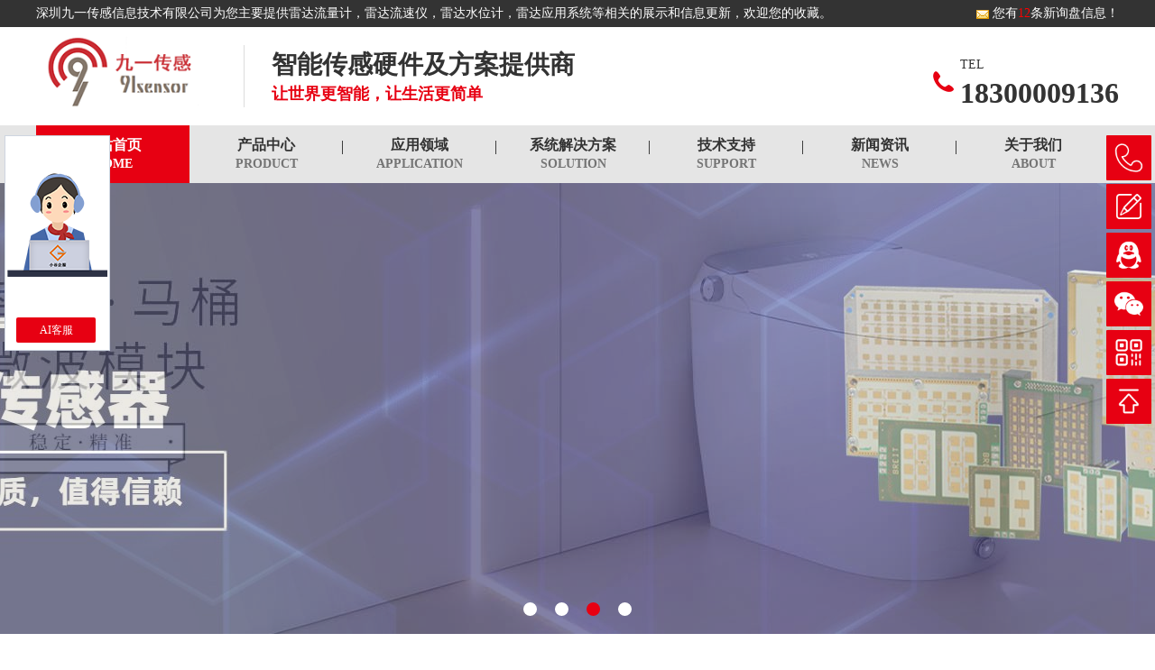

--- FILE ---
content_type: text/html
request_url: http://www.91sensor.com/
body_size: 32830
content:
<!DOCTYPE html>
<html lang="zh-CN">
<head> 
<meta charset="gb2312" /> 
<meta http-equiv="X-UA-Compatible" content="IE=Edge" />  
<title>雷达流量计|雷达流速仪|雷达水位计|雷达应用系统-深圳九一传感</title>
<meta name="applicable-device" content="pc,mobile"/>
<meta http-equiv="Cache-Control" content="no-transform"/>
<meta name="MobileOptimized" content="width"/>
<meta name="HandheldFriendly" content="true"/>
<meta name="Keywords" content="雷达流量计,雷达流速仪,雷达水位计,雷达应用系统,雷达流量计厂家"/> 
<meta name="Description" content="深圳九一传感信息技术有限公司(91sensor.com)专注从事雷达流量计,雷达流速仪,雷达水位计,雷达应用系统等相关技术研究生产，目前已在市场推广销售,是国内智慧水文水利建设工程中不非常不错的雷达流量计厂家。欢迎来电咨询！"/>
<link rel="stylesheet" href="http://temp.gcwl365.com/template/jiuyi/365YXXCG0078/pc/css/animate.min.css" /> 
<link rel="stylesheet" href="http://temp.gcwl365.com/template/jiuyi/365YXXCG0078/pc/css/style.css" /> 
<script src="http://temp.gcwl365.com/template/jiuyi/365YXXCG0078/pc/js/jquery.min.js"></script> 
<script src="http://temp.gcwl365.com/template/jiuyi/365YXXCG0078/pc/js/wow.min.js"></script> 
<script src="http://temp.gcwl365.com/template/jiuyi/365YXXCG0078/pc/js/jquery.superslide.js"></script> 
<script src="http://temp.gcwl365.com/template/jiuyi/365YXXCG0078/pc/js/main.js"></script> 
<script>
(function(){
    var bp = document.createElement('script');
    var curProtocol = window.location.protocol.split(':')[0];
    if (curProtocol === 'https') {
        bp.src = 'https://zz.bdstatic.com/linksubmit/push.js';
    }
    else {
        bp.src = 'http://push.zhanzhang.baidu.com/push.js';
    }
    var s = document.getElementsByTagName("script")[0];
    s.parentNode.insertBefore(bp, s);
})();
</script><meta name="baidu-site-verification" content="codeva-IWGCevBdL0" />
<meta name="360-site-verification" content="253aee49f90b53fb405ab76aa54dfcb5" />
<meta name="sogou_site_verification" content="4azovd6YiF"/></head> 

<body> 

<div class="top">
    <div class="container">
        <div class="top-left">深圳九一传感信息技术有限公司为您主要提供<a href="/">雷达流量计</a>，雷达流速仪，雷达水位计，雷达应用系统等相关的展示和信息更新，欢迎您的收藏。

</div>
        <div class="top-right">
            <script type="text/javascript" src="http://webapi.gcwl365.com/msg/msgstat.ashx?shopid=14289"></script>
        </div>
    </div>
</div>

<div class="header">
    <div class="container clearfix">
        <div class="logo">
            <img src="/img.ashx?shopid=14289&file=logo.png" alt="深圳九一传感信息技术有限公司" />
        </div>
        <div class="text">
            <span>智能传感硬件及方案提供商</span>
            <p>让世界更智能，让生活更简单</p>
        </div>
        <div class="tel">
            <span>TEL</span>
            <em>18300009136</em>
        </div>
    </div>
</div>

<div class="nav">
    <div class="container">
        <ul class="clearfix">
            <li><a href="/" title="网站首页" rel="nofollow">网站首页<span>home</span></a></li>
            
            <li class="dropdown"><a href="/product.html" title="产品中心" rel="nofollow">产品中心<span>product</span></a>
                <ul class="dropdown-box">
                    
                    <li><a href="/protype70586.html" title="雷达传感器">雷达传感器</a></li>
                    
                    <li><a href="/pro1type70587.html" title="雷达模组">雷达模组</a></li>
                    
                    <li><a href="/protype115635.html" title="雷达量测水设备">雷达量测水设备</a></li>
                    
                    <li><a href="/protype115636.html" title="雷达智能交通安防设备">雷达智能交通安防设备</a></li>
                    
                    <li><a href="/protype70589.html" title="雷达应用系统">雷达应用系统</a></li>
                    
                    <li><a href="/protype70590.html" title="水质分析仪器">水质分析仪器</a></li>
                    
                </ul>
            </li>
            <li class="dropdown"><a href="/case.html" title="应用领域" rel="nofollow">应用领域<span>application</span></a>
                <ul class="dropdown-box">
                   
                    <li><a href="/case59980.html" title="智能交通">智能交通</a></li>
                    
                    <li><a href="/case59981.html" title="智慧水利水务">智慧水利水务</a></li>
                    
                    <li><a href="/case59982.html" title="智慧安防">智慧安防</a></li>
                    
                    <li><a href="/case59983.html" title="智能家居">智能家居</a></li>
                    
                    <li><a href="/case59984.html" title="自动扶梯">自动扶梯</a></li>
                    
                    <li><a href="/case59985.html" title="工业测量">工业测量</a></li>
                    
                    <li><a href="/case59986.html" title="物联网及智慧城市">物联网及智慧城市</a></li>
                    
                   
                </ul>
            </li>
            <li class="dropdown"><a href="/xtje.html" title="系统解决方案" rel="nofollow">系统解决方案<span>solution</span></a>
                <ul class="dropdown-box">
                   
                    <li><a href="/case59987.html" title="城市地下管网智能监测方案">城市地下管网智能监测方案</a></li>
                    
                    <li><a href="/case59988.html" title="生态流量监测方案">生态流量监测方案</a></li>
                    
                    <li><a href="/case59989.html" title="灌区信息化量测水解决方案">灌区信息化量测水解决方案</a></li>
                    
                    <li><a href="/case64711.html" title="固定多探头雷达波测流系统方案">固定多探头雷达波测流系统方案</a></li>
                    
                   
                </ul>
            </li>
            <li class="dropdown"><a href="javascirpt:(0)" title="技术支持" rel="nofollow">技术支持<span>support</span></a>
                <ul class="dropdown-box">
                    
                    <li><a href="/newstype17421.html" title="选型指南" rel="nofollow">选型指南</a></li>
                    
                    <li><a href="/newstype17422.html" title="技术文章" rel="nofollow">技术文章</a></li>
                    
                    <li><a href="/newstype17423.html" title="常见问题" rel="nofollow">常见问题</a></li>
                    
                    <li><a href="/dwld.html" title="产品手册及工具下载" rel="nofollow">产品手册及工具下载</a></li>
                </ul>
            </li>

            <li class="dropdown"><a href="javascirpt:(0)" title="新闻资讯" rel="nofollow">新闻资讯<span>news</span></a>
                <ul class="dropdown-box">
                    
                    <li><a href="/newstype17419.html" title="公司新闻" rel="nofollow">公司新闻</a></li>
                    
                    <li><a href="/newstype17420.html" title="行业资讯" rel="nofollow">行业资讯</a></li>
                    
                    
                </ul>
            </li>
            <li class="dropdown"><a href="/about.html" title="关于我们" rel="nofollow">关于我们<span>about</span></a>
                <ul class="dropdown-box">
                    
                    <li><a href="/about.html" title="公司简介" rel="nofollow">公司简介</a></li>
                    
                    <li><a href="/about19267.html" title="企业文化" rel="nofollow">企业文化</a></li>
                    
                    <li><a href="/about19268.html" title="荣誉资质" rel="nofollow">荣誉资质</a></li>
                    
                    <li><a href="/about19269.html" title="联系我们" rel="nofollow">联系我们</a></li>
                    
                    <li><a href="/about19274.html" title="合作伙伴" rel="nofollow">合作伙伴</a></li>
                     
                </ul>
            </li>
        </ul>
    </div>
</div>
<div class="slideBox"> 
	<div class="hd"> 
		<ul> 
		</ul> 
	</div> 
	<div class="bd"> 
		<ul> 
		</ul> 
	</div>
	<script type="text/javascript">
			picarr = new Array();			
			var files = "";
			picarr[1] = "/img.ashx?shopid=14289&no=true&file=2023070710312832.jpg";picarr[2] = "/img.ashx?shopid=14289&no=true&file=2023070710312666.jpg";picarr[3] = "/img.ashx?shopid=14289&no=true&file=2023070710312511.jpg";picarr[4] = "/img.ashx?shopid=14289&no=true&file=2024090509332060.png";
			for(i=1;i<picarr.length;i++){
			  if(files=="") files = picarr[i];
			  else files += "|"+picarr[i];
				$(".bd ul").append("<li style='background-image: url("+picarr[i]+");'></li>");
			}
	</script>	
</div>
 
<div class="sou"> 
	<div class="container clearfix"> 
		<div class="hot"> 
			<strong>热门关键词：</strong> 
			<a href="/product555197.html" target="_blank">多目标雷达iSYS-5021</a> <a href="/product549685.html" target="_blank">雷达水位计WLR-0A</a> <a href="/product550787.html" target="_blank">雷达传感器SMR-333/SMR-313/SMR-3X4</a> 
		</div> 
		<div class="search"> 
			<script type="text/JavaScript">
				 function Seach() {
					 var t = $(".select_showbox").text();
					 if (t == "站外") {
						 document.getElementById("formSeach").action = "http://www.yiyeso.net/s.asp";
					 }
					 else {
						 document.getElementById("formSeach").action = "/key.aspx";
					 }
				 }
			</script>
			<form name="formSeach" id="formSeach" accept-charset="utf-8" target="_blank" action="/key.aspx" onsubmit="Seach()"> 
				<input type="text" name="k" value="请输入关键词" onblur="if(this.value==''){this.value=this.defaultValue;}" onfocus="if(this.value==this.defaultValue){this.value='';};" class="search_text"/>
				<div class="search_select">
					<select name="nest" id="search">
						<option value="0">站内</option>
						<option value="1">站外</option>
					</select>
				</div>
				<input type="image" align="absmiddle" src="http://temp.gcwl365.com/template/jiuyi/365YXXCG0078/pc/images/ser.jpg" class="search_button"/>
			</form> 
		</div> 
	</div> 
</div>
<div class="section case-box"> 
	<div class="container"> 
		<div class="section-title wow zoomIn animated">
			产品中心
			<p>立志成为全球优秀的智能传感硬件及解决方案提供商</p> 
		</div>  
		<div class="case-con"> 
			<a href="javascript:;" class="prev"></a> 
			<a href="javascript:;" class="next"></a> 
			<div class="bd"> 
				<ul class="picList">
					
						<li> 
							<a href="/product877171.html" title="雷达水位计JY.WLR-0C"> 
								<div class="m">
									<img src="/img.ashx?shopid=14289&file=2023070716293939.png" alt="雷达水位计JY.WLR-0C" />
								</div> 
								<div class="text"> 
									<h4>雷达水位计JY.WLR-0C</h4> 
									<p>120GHz雷达水位计...</p> 
								</div> 
							</a> 
						</li> 
					
						<li> 
							<a href="/product549687.html" title="雷达流速仪SVR-0A"> 
								<div class="m">
									<img src="/img.ashx?shopid=14289&file=2023070716414689.png" alt="雷达流速仪SVR-0A" />
								</div> 
								<div class="text"> 
									<h4>雷达流速仪SVR-0A</h4> 
									<p>雷达流速仪&光波流速仪...</p> 
								</div> 
							</a> 
						</li> 
					
						<li> 
							<a href="/product595830.html" title="雷达流量计JY.RFM-0A"> 
								<div class="m">
									<img src="/img.ashx?shopid=14289&file=2023070716383953.png" alt="雷达流量计JY.RFM-0A" />
								</div> 
								<div class="text"> 
									<h4>雷达流量计JY.RFM-0A</h4> 
									<p>雷达流量计...</p> 
								</div> 
							</a> 
						</li> 
					
						<li> 
							<a href="/product549685.html" title="雷达水位计WLR-0A"> 
								<div class="m">
									<img src="/img.ashx?shopid=14289&file=2023070716432916.png" alt="雷达水位计WLR-0A" />
								</div> 
								<div class="text"> 
									<h4>雷达水位计WLR-0A</h4> 
									<p>24GHz雷达水位计...</p> 
								</div> 
							</a> 
						</li> 
					
						<li> 
							<a href="/product549686.html" title="雷达水位计WLR-0A-II"> 
								<div class="m">
									<img src="/img.ashx?shopid=14289&file=2023070716423472.png" alt="雷达水位计WLR-0A-II" />
								</div> 
								<div class="text"> 
									<h4>雷达水位计WLR-0A-II</h4> 
									<p>60GHz雷达水位计...</p> 
								</div> 
							</a> 
						</li> 
					
						<li> 
							<a href="/product550787.html" title="雷达传感器SMR-333/SMR-313/SMR-3X4"> 
								<div class="m">
									<img src="/img.ashx?shopid=14289&file=202005111945157.png" alt="雷达传感器SMR-333/SMR-313/SMR-3X4" />
								</div> 
								<div class="text"> 
									<h4>雷达传感器SMR-333/SMR-313/SMR-3X4</h4> 
									<p>SMR-333/SMR-313是一款标准SMT封装的低成本的雷达传感器...</p> 
								</div> 
							</a> 
						</li> 
					
						<li> 
							<a href="/product555249.html" title="雷达传感器IPS-937"> 
								<div class="m">
									<img src="/img.ashx?shopid=14289&file=2020051119260037.jpg" alt="雷达传感器IPS-937" />
								</div> 
								<div class="text"> 
									<h4>雷达传感器IPS-937</h4> 
									<p>日常生活中安全是最重要的，如果拥有一套雷达传感器IPS-937智能防护...</p> 
								</div> 
							</a> 
						</li> 
					
						<li> 
							<a href="/product549691.html" title="交通信控雷达iSYS-5220"> 
								<div class="m">
									<img src="/img.ashx?shopid=14289&file=2023070716373837.png" alt="交通信控雷达iSYS-5220" />
								</div> 
								<div class="text"> 
									<h4>交通信控雷达iSYS-5220</h4> 
									<p>iSYS-5220是一款24GHz 4D/UHD雷达，专为多车道、多目...</p> 
								</div> 
							</a> 
						</li> 
					
				</ul> 
			</div> 
		</div> 
	</div> 
</div>
<div class="section case-box application"> 
	<div class="container"> 
		<div class="section-title wow zoomIn animated">
			应用领域 
			<p>让世界更智能，让生活更简单</p> 
		</div>  
		<div class="case-con"> 
			<a href="javascript:;" class="prev"></a> 
			<a href="javascript:;" class="next"></a> 
			<div class="bd"> 
				<ul class="picList">
					
						<li> 
							<a href="/case59980.html" title="智能交通" rel="nofollow"> 
								<div class="m">
									<img src="/img.ashx?shopid=14289&file=202004281522557.jpg" alt="智能交通" />
								</div> 
								<div class="text"> 
									<h4>智能交通</h4> 
									<p>雷达在智能交通领域的应用1. 测速雷达：利用多谱勒效应，用CW模式测得...</p> 
								</div> 
							</a> 
						</li> 
					
						<li> 
							<a href="/case59981.html" title="智慧水利水务" rel="nofollow"> 
								<div class="m">
									<img src="/img.ashx?shopid=14289&file=2020042813143913.jpg" alt="智慧水利水务" />
								</div> 
								<div class="text"> 
									<h4>智慧水利水务</h4> 
									<p>智慧水利水务...</p> 
								</div> 
							</a> 
						</li> 
					
						<li> 
							<a href="/case59982.html" title="智慧安防" rel="nofollow"> 
								<div class="m">
									<img src="/img.ashx?shopid=14289&file=2020042813165229.jpg" alt="智慧安防" />
								</div> 
								<div class="text"> 
									<h4>智慧安防</h4> 
									<p>智慧安防...</p> 
								</div> 
							</a> 
						</li> 
					
						<li> 
							<a href="/case59983.html" title="智能家居" rel="nofollow"> 
								<div class="m">
									<img src="/img.ashx?shopid=14289&file=2020042813240756.jpg" alt="智能家居" />
								</div> 
								<div class="text"> 
									<h4>智能家居</h4> 
									<p>智能家居...</p> 
								</div> 
							</a> 
						</li> 
					
						<li> 
							<a href="/case59984.html" title="自动扶梯" rel="nofollow"> 
								<div class="m">
									<img src="/img.ashx?shopid=14289&file=202004281325338.jpg" alt="自动扶梯" />
								</div> 
								<div class="text"> 
									<h4>自动扶梯</h4> 
									<p>自动扶梯...</p> 
								</div> 
							</a> 
						</li> 
					
						<li> 
							<a href="/case59985.html" title="工业测量" rel="nofollow"> 
								<div class="m">
									<img src="/img.ashx?shopid=14289&file=2020042813264658.jpg" alt="工业测量" />
								</div> 
								<div class="text"> 
									<h4>工业测量</h4> 
									<p>工业测量...</p> 
								</div> 
							</a> 
						</li> 
					
						<li> 
							<a href="/case59986.html" title="物联网及智慧城市" rel="nofollow"> 
								<div class="m">
									<img src="/img.ashx?shopid=14289&file=2020051416103429.jpg" alt="物联网及智慧城市" />
								</div> 
								<div class="text"> 
									<h4>物联网及智慧城市</h4> 
									<p>物联网及智慧城市...</p> 
								</div> 
							</a> 
						</li> 
					
				</ul> 
			</div> 
		</div> 
	</div> 
</div>
<div class="section case-box"> 
	<div class="container"> 
		<div class="section-title wow zoomIn animated">
			系统解决方案 
			<p>国内优秀的毫米波雷达产品制造和解决方案提供商</p> 
		</div>  
		<div class="case-con"> 
			<a href="javascript:;" class="prev"></a> 
			<a href="javascript:;" class="next"></a> 
			<div class="bd"> 
				<ul class="picList">
					
						<li> 
							<a href="/case64711.html" title="固定多探头雷达波测流系统方案" rel="nofollow"> 
								<div class="m">
									<img src="/img.ashx?shopid=14289&file=2020051400445250.jpg" alt="固定多探头雷达波测流系统方案" />
								</div> 
								<div class="text"> 
									<h4>固定多探头雷达波测流系统方案</h4> 
									<p>非接触式雷达波应用背景随着近几年测验方式的多样性，非接触式雷达测流作为...</p> 
								</div> 
							</a> 
						</li> 
					
						<li> 
							<a href="/case59989.html" title="灌区信息化量测水解决方案" rel="nofollow"> 
								<div class="m">
									<img src="/img.ashx?shopid=14289&file=2023070716483263.jpg" alt="灌区信息化量测水解决方案" />
								</div> 
								<div class="text"> 
									<h4>灌区信息化量测水解决方案</h4> 
									<p>灌区信息化量测水解决方案项目背景我国把灌区分为三类，即大型灌区（灌溉面...</p> 
								</div> 
							</a> 
						</li> 
					
						<li> 
							<a href="/case59988.html" title="生态流量监测方案" rel="nofollow"> 
								<div class="m">
									<img src="/img.ashx?shopid=14289&file=202004281644513.jpg" alt="生态流量监测方案" />
								</div> 
								<div class="text"> 
									<h4>生态流量监测方案</h4> 
									<p>生态流量监测方案...</p> 
								</div> 
							</a> 
						</li> 
					
						<li> 
							<a href="/case59987.html" title="城市地下管网智能监测方案" rel="nofollow"> 
								<div class="m">
									<img src="/img.ashx?shopid=14289&file=2020051113265442.jpg" alt="城市地下管网智能监测方案" />
								</div> 
								<div class="text"> 
									<h4>城市地下管网智能监测方案</h4> 
									<p>城市地下管网智能监测方案项目背景改革开发近40年来，城市建设加速扩张，...</p> 
								</div> 
							</a> 
						</li> 
					
				</ul> 
			</div> 
		</div> 
	</div> 
</div>

<div class="section about-box"> 
	<div class="container"> 
		<div class="section-title wow zoomIn animated">
			关于我们 
			<p>91传感，“就要”传感！</p> 
		</div> 
		<div class="about-con"> 
			<div class="clearfix"> 
				<div class="about-con-pic">   
					<img src="http://temp.gcwl365.com/template/jiuyi/365YXXCG0078/pc/images/about.jpg" alt="关于我们" />
				</div> 
				<div class="about-con-text"> 
					<h4>深圳九一传感信息技术有限公司</h4> 
					<p>九一传感是InnoSenT中国区代理，位于于中国智能硬件之都深圳，专注于传感器探测技术及物联网信息处理技术的研究，是国内优秀的毫米波雷达产品制造和解决方案提供商。主要从事雷达流量计,雷达流速仪,雷达水位计,雷达应用系统等产品的销售。成立以来，公司紧贴市场需求，坚持产学研协调发展，深入展开雷达技术民用化的研究，以创新促进步。九一传感着力于雷达传感器的市场推广和销售，并基于传感器形成了一体化的集成系统和解决方案。公司与多家欧洲知名传感器厂家建立了战略合作关系，能够提供雷达天线、雷达传感器、雷达模组、雷达设备、雷达应用系...</p> 
					<a href="/about.html" class="abo-more" rel="nofollow" title="查看更多">查看更多</a>
				</div> 
			</div> 
		</div> 
	</div> 
</div>

<div class="section"> 
	<div class="container"> 
		<div class="section-title wow zoomIn animated">
			新闻资讯
			<p>为您提供优质产品的周到服务</p>
		</div> 
		<div class="news-box"> 			 
			<div class="news-box-item">  
				<dl> 
					<dt>
						<img src="http://temp.gcwl365.com/template/jiuyi/365YXXCG0078/pc/images/news.jpg" alt="新闻资讯" />
					</dt>
						
						<dd> 
							<h4>
								<a href="/news868946.html" title="雷达水位计介绍 水利工程中水位计的选型标准">雷达水位计介绍 水利工程中水位计的选型标准</a> 
								<span>2022-09-19</span>
							</h4> 
							<p>随着近几年国内经济发展，国家对水利工程的投入和要求也越来越高，那么在水利工程应用中的水位计的选型标准应该是怎样的呢？雷达...</p>  
						</dd> 
						
						<dd> 
							<h4>
								<a href="/news840917.html" title="多普勒超声波流量计测量原理及优点">多普勒超声波流量计测量原理及优点</a> 
								<span>2022-07-21</span>
							</h4> 
							<p>多普勒超声波流量计测量原理：多普勒超声波流量计流速测量基于多普勒效应，探头斜向上发出一束超声波，超声波在流体中传播，流体...</p>  
						</dd> 
						
						<dd> 
							<h4>
								<a href="/news825615.html" title="雷达水位计在城市排水管网流量在线监测系统的应用">雷达水位计在城市排水管网流量在线监测系统的应用</a> 
								<span>2022-06-21</span>
							</h4> 
							<p> 当前，我国仍处在“七上八下”主汛期。汛期，我国南方地区汛情、灾情严重，特别是6月份以来，西南地区到长江中下游地区普遍遭...</p>  
						</dd> 
					
				</dl>
			</div>  
		</div> 
		<div class="news-aq">
			<div class="news-tit"><a href="/news.html" title="行业新闻">行业新闻</a></div>
			<div class="picMarquee-left"> 
				<div class="bd"> 
					<ul class="picList">
						
							<li>
								<div class="news-info">
									<h4><a href="/news921658.html" title="雷达流量计的有点及市场情况">雷达流量计的有点及市场情况</a></h4> 
									<p>雷达流量计是一种用于测量液体或气体流量的仪器。它利用雷达技术，通过发射和接收微波信号来测量流体的速度和流量。雷达流量计具...</p>
								</div>
								<div class="news-time">2023-03-06</div>							
							</li>
						
							<li>
								<div class="news-info">
									<h4><a href="/news874114.html" title="雷达水位计的应用场合 雷达水位计有哪些优点">雷达水位计的应用场合 雷达水位计有哪些优点</a></h4> 
									<p>上篇文章中我们讲到了在水利应用中水位计的选型标准以及雷达水位计的一些介绍，那么作为专业的雷达水位计厂家今天来给大家介绍雷...</p>
								</div>
								<div class="news-time">2022-10-04</div>							
							</li>
						
							<li>
								<div class="news-info">
									<h4><a href="/news849037.html" title="超声波流量计产品特点介绍及技术参数">超声波流量计产品特点介绍及技术参数</a></h4> 
									<p>超声波流量计产品特点：1.测量精度高，数据稳定性强。2.水位、流量、流速、水温一体监测3.能测圆形、矩形、梯形、三角形截...</p>
								</div>
								<div class="news-time">2022-08-05</div>							
							</li>
						
							<li>
								<div class="news-info">
									<h4><a href="/news833970.html" title="管网流量、水质监测站系统设计介绍">管网流量、水质监测站系统设计介绍</a></h4> 
									<p>系统构成：1、多普勒超声波流量计探头该探头可同时测量水位、流速、流量、水温2、遥测终端机该遥测终端机主要功能是将各个测量...</p>
								</div>
								<div class="news-time">2022-07-06</div>							
							</li>
						
							<li>
								<div class="news-info">
									<h4><a href="/news510878.html" title="智能雷达物位计与导波雷达液位计的区别">智能雷达物位计与导波雷达液位计的区别</a></h4> 
									<p>　　智能雷达物位计与导波雷达液位计只不过是众多物位计中的两个支系，今天特意把这两个物位计提取出来是因为这两个物位计太过相...</p>
								</div>
								<div class="news-time">2020-11-28</div>							
							</li>
						
							<li>
								<div class="news-info">
									<h4><a href="/news505679.html" title="如何进行超声波流量计的防噪声设计">如何进行超声波流量计的防噪声设计</a></h4> 
									<p>　　由于天然气传输站中的快速气流速度，各种阻塞配件(例如弯头和阀门)的存在都会产生相应的噪音，在设计和安装计量装置时已充...</p>
								</div>
								<div class="news-time">2020-11-21</div>							
							</li>
						
					</ul> 
				</div> 
			</div> 
		</div> 
	</div> 
</div>

  
<div class="container"> 
	<div class="buss-link"> 
		<div class="container"> 
			<h4>商盟成员<small>/ MEMBERS</small></h4> 
			<ul class="clearfix"> 
				
					<li><a href="http://www.fuzhoujigui.com" title="福州监控操作台" target="_blank">福州监控操作台</a></li>
				
					<li><a href="http://www.haikoujigui.com" title="海口监控操作台" target="_blank">海口监控操作台</a></li>
				
					<li><a href="http://www.royceo.cn" title="高频淬火机" target="_blank">高频淬火机</a></li>
				
					<li><a href="http://www.ynjyyp.com" title="云南太阳能厂家" target="_blank">云南太阳能厂家</a></li>
				
					<li><a href="http://www.sinokiln.com" title="回转炉" target="_blank">回转炉</a></li>
				
					<li><a href="http://www.fjjit.com" title="土工膜焊接机" target="_blank">土工膜焊接机</a></li>
				
					<li><a href="http://www.lvchao.com.cn" title="贵州不锈钢水箱厂家" target="_blank">贵州不锈钢水箱厂家</a></li>
				
					<li><a href="http://www.rainpg.com" title="水泵机组" target="_blank">水泵机组</a></li>
				
					<li><a href="http://www.quality-spring.com" title="诸暨弹簧厂" target="_blank">诸暨弹簧厂</a></li>
				
					<li><a href="http://www.xnzwjh.com" title="云南净化工程公司" target="_blank">云南净化工程公司</a></li>
				
					<li><a href="http://www.xnzwjh.cn" title="昆明净化板" target="_blank">昆明净化板</a></li>
				
					<li><a href="http://www.hctoptics.com" title="高功率偏振分光棱镜" target="_blank">高功率偏振分光棱镜</a></li>
				
					<li><a href="http://www.tjyirong.com" title="精铸设备生产厂家" target="_blank">精铸设备生产厂家</a></li>
				
					<li><a href="https://www.hqxwater.com" title="直饮水系统" target="_blank">直饮水系统</a></li>
				
					<li><a href="http://www.xcwpjx.com" title="全自动胶囊切口机" target="_blank">全自动胶囊切口机</a></li>
				
					<li><a href="http://www.91sensor.com" title="雷达流量计" target="_blank">雷达流量计</a></li>
				
			</ul> 
		</div> 
	</div>  
</div> 
<div class="container"> 
	<div class="buss-link"> 
		<div class="container"> 
			<h4>友情链接<small>/ LINKS</small></h4> 
			<ul class="clearfix"> 
				
			</ul> 
		</div> 
	</div>  
</div> 
 
<div class="footer"> 
	<div class="info"> 
		<div class="container clearfix"> 
			<div class="item"> 
				<div class="tit">网站导航</div> 
				<ul> 
					<li><a href="/" rel="nofollow" title="网站首页">网站首页</a></li> 
					<li><a href="/product.html" rel="nofollow" title="产品中心">产品中心</a></li> 
					<li><a href="/case.html" title="应用领域" rel="nofollow">应用领域</a></li> 
					<li><a href="/xtje.html" title="系统解决方案" rel="nofollow">系统解决方案</a></li> 
					<li><a href="/newstype17419.html" rel="nofollow" title="公司新闻">公司新闻</a></li> 
					<li><a href="/about.html" rel="nofollow" title="关于我们">关于我们</a></li> 
			
					<li><a href="/sitemap.html" title="网站地图">网站地图</a></li>
					<li><a href="/sitemap.xml" title="XML">XML</a></li>
				</ul> 
			</div> 
			<div class="item"> 
				<div class="tit">联系我们</div> 
				<p>联系人：销售部</p> 
				<p>联系电话：18300009136</p> 
				<p>联系邮箱：info@91sensor.com</p> 
				<p>公司地址：深圳市福田区八卦岭工业区615栋7楼</p> 
			</div> 
			<div class="item ewm"> 
				<div class="tit">微信咨询</div> 
				<img src="/img.ashx?shopid=14289&file=2020051200344723.jpg" alt="微信咨询"/> 
			</div> 
		</div> 
	</div> 
	<div class="copy"> 
		<div class="container">
			<p>
				Copyright&copy;<span id="target">www.91sensor.com</span>
					( <span id="btn" data-clipboard-action="copy" data-clipboard-target="#target" onclick='copyURL("#btn")' style="cursor:pointer">点击复制</span> )深圳九一传感信息技术有限公司
		</p>
		<p>雷达流量计怎么样？雷达流速仪哪家便宜？雷达水位计哪家好？深圳九一传感信息技术有限公司主要提供雷达流量计,雷达流速仪,雷达水位计,雷达流量计厂家,雷达应用系统

</p>
		<p>
			   Powered by&nbsp;&nbsp;<a href="http://www.gucwl.com" rel="nofollow" target="_blank"><img  src="http://temp.gcwl365.com/template/jiuyi/365YXXCG0078/pc/images/365gucwl.png" alt="365系统" title="365系统"></a>
		</p>
		<p><P>备案号：<a href="http://beian.miit.gov.cn/" target="_blank">粤ICP备2022087623号</a></P></p>
		<p>热门城市推广: </p>
	
		</div> 
	</div> 
</div>

<script>
$('.slideBox').slide({titCell: '.hd ul', mainCell: '.bd ul', effect: 'fold', autoPlay: true, autoPage: '<li></li>'});
$('.case-con').slide({
	titCell: '.hd ul',
	mainCell: '.bd ul',
	autoPage: true,
	effect: 'leftLoop',
	autoPlay: true,
	vis: 3
});
$('.picMarquee-left').slide({
	mainCell: '.bd ul',
	autoPlay: true,
	effect: 'leftMarquee',
	vis: 2,
	interTime: 50
});
$(function(){
	$(".nav li a").each(function () {
		if ($(this).attr("href") == window.location.pathname) {
			$(".nav li a").removeClass('active');
			$(this).addClass('active');
			return false;
		}
	});				
})
</script>
<script src="https://cdnjs.cloudflare.com/ajax/libs/clipboard.js/2.0.4/clipboard.min.js"></script>
		
<script type="text/javascript">
	function copyURL(id) {
		var clipboard = new ClipboardJS("#btn");
		clipboard.on('success', function () {
			alert('复制成功，去粘贴看看吧！')
		})
		clipboard.on('error', function (e) {

			alert("复制失败！请手动复制")

		});

	}
</script>
  <script type="text/javascript" src="http://webapi.gcwl365.com/msg/message/messagesend.js?+Math.random()" id="SendMessageScript" qq="47108945" wechat="18300009136" wechatpic="2020051200344723.jpg" cid="14289" mobile="18300009136" bcolor="#e70012"></script>

  
   
</body>
</html>

--- FILE ---
content_type: text/css
request_url: http://temp.gcwl365.com/template/jiuyi/365YXXCG0078/pc/css/style.css
body_size: 7220
content:
html{-ms-text-size-adjust:100%;-webkit-text-size-adjust:100%;line-height:1.15;-webkit-tap-highlight-color: rgba(0,0,0,0);}
body{margin:0;font-family: "Microsoft Yahei",PingFangSC-Regular,"Helvetica Neue",Helvetica,Arial,"Hiragino Sans GB","Heiti SC","WenQuanYi Micro Hei",sans-serif;line-height: 1.42857143;font-size: 14px;min-width: 1200px;background: #fff;color: #333;}
h1{font-size:2em;margin:.67em 0;}
figure{margin:1em 40px;}
hr{-webkit-box-sizing:content-box;box-sizing:content-box;height:0;overflow:visible;}
a{-webkit-text-decoration-skip:objects;background-color:transparent;}
abbr[title]{border-bottom:none;-webkit-text-decoration:underline dotted;text-decoration:underline dotted;}
b,strong{font-weight:bolder;}
dfn{font-style:italic;}
mark{background-color:#ff0;color:#000;}
small{font-size:80%;}
sub,sup{font-size:75%;line-height:0;position:relative;vertical-align:baseline;}
sub{bottom:-.25em;}
sup{top:-.5em;}
audio:not([controls]){display:none;height:0;}
img{border-style:none;}
svg:not(:root){overflow:hidden;}
button,input,optgroup,select,textarea{line-height:1.42857143;margin:0;outline: none;}
body, button, input, select, textarea {text-rendering: optimizeLegibility;-webkit-font-smoothing: antialiased;-moz-osx-font-smoothing: grayscale;-moz-font-feature-settings: "liga","kern";}
button,input{overflow:visible;}
button,select{text-transform:none;}
button,html [type=button],/* 1 */
[type=reset],[type=submit]{-webkit-appearance:button;}
button::-moz-focus-inner,[type=button]::-moz-focus-inner,[type=reset]::-moz-focus-inner,[type=submit]::-moz-focus-inner{border-style:none;padding:0;}
button:-moz-focusring,[type=button]:-moz-focusring,[type=reset]:-moz-focusring,[type=submit]:-moz-focusring{outline:1px dotted ButtonText;}
fieldset{padding:.35em .75em .625em;}
legend{-webkit-box-sizing:border-box;box-sizing:border-box;color:inherit;display:table;max-width:100%;padding:0;white-space:normal;}
progress{display:inline-block;vertical-align:baseline;}
textarea{overflow:auto;}
[type=checkbox],[type=radio]{-webkit-box-sizing:border-box;box-sizing:border-box;padding:0;}
[type=number]::-webkit-inner-spin-button,[type=number]::-webkit-outer-spin-button{height:auto;}
[type=search]{-webkit-appearance:textfield;outline-offset:-2px;}
[type=search]::-webkit-search-cancel-button,[type=search]::-webkit-search-decoration{-webkit-appearance:none;}
::-webkit-file-upload-button{-webkit-appearance:button;font:inherit;}
summary{display:list-item;}
article,aside,footer,header,nav,section,figcaption,figure,main,details,/* 1 */
menu{display:block;}
pre,code,kbd,samp{font-family:monospace, monospace;font-size:1em;}
audio,video,canvas{display:inline-block;}
template,[hidden]{display:none;}
h1,h2,h3,h4,p{margin:0px;padding:0px;}
.clearfix{zoom:1;}
.clearfix:before,.clearfix:after{display:table;line-height:0;content:"";}
.clearfix:after{clear:both;}
a {color: #333;text-decoration: none;}
a:hover {color: #e70012;}
ul {margin: 0;list-style: none;padding: 0;}

.container {
	width: 1200px;
	margin: 0 auto;
}
.main {
	width: 1200px;
	margin: 0 auto;
	padding-bottom: 30px;
}
.img-center {
	text-align: center;
}
.img-center img {
	display: inline-block;
	width: 280px;
	height: 210px;
	vertical-align: middle;
}

.top {
	width: 100%;
	height: 30px;
	line-height: 30px;
	background: #333;
	color:#fff;
}
.top a {
	color: #fff;
}
.top-left {
	width: 900px;
	float: left;
}
.top-right {
	width: 280px;
	float: right;
	text-align: right;
}
.header {
	overflow: hidden;
}
.header .logo {
	float: left;
	padding: 10px 0;
}
.header .logo img {
	display: block;
	max-height: 80px;
}
.header .text {
	float: left;
	border-left: 1px solid #ddd;
	font-size: 22px;
	padding: 2px 0 2px 30px;
	margin: 20px 0 20px 30px;
}
.header .text span {
	display: block;
	font-size: 28px;
	font-weight: bold;
}
.header .text p {
	font-size: 18px;
	color: #e70012;
	font-weight: bold;
}
.header .tel {
	float: right;
	margin-top: 32px;
	background: url(../images/tel1.png) no-repeat 0 center;
	padding-left: 30px;
}
.header .tel em {
	display: block;
	font-size: 32px;
	font-family: Impact;
	line-height: 1;
	margin-top: 5px;
	font-weight: bold;
	font-style: normal;
}
.type_two{
	display: none;
}
.nav {
	background-color: #e5e5e5;
}
.nav li {
	float: left;
	background: url(../images/nav_line.jpg) no-repeat right 17px;
}
.nav li:last-child {
	background: none;
}
.nav li a {
	display: block;
	font-size: 16px;
	font-weight: bold;
	text-align: center;
	width: 170px;
    padding: 11px 0;
}
.nav li span {
	display: block;
	font-size: 14px;
	color: #747474;
	text-transform: uppercase;
}
.nav li a:hover,.nav li a.active,.nav li.open>a {
	color: #fff;
	background: #e70012;
}
.nav li a:hover span,.nav li a.active span,.nav li.open span {
	color: #fff;
}
.nav .dropdown-box li {
	background: none;
	float: none;
}
.nav .dropdown-box li a {
	color: #fff;
	padding: 6px 0px;
	font-size: 14px;
	font-weight: normal;
	white-space: nowrap;
	overflow:hidden;
	text-overflow: ellipsis;
}
.nav .dropdown-box li a:hover {
	color: #333;
	background-color: #fff;
}
.dropdown {
	position: relative;
}
.dropdown-box {
	position: absolute;
	left: 0;
	top: 100%;
	z-index: 10;
	background-color: #e70012;
	width: 100%;
	display: none;
	overflow: hidden;
}
.dropdown-box li {
	border-top: 1px solid #fff;
	text-align: center;
}
.dropdown-box li a {
	display: block;
	line-height: 40px;
	color: #333;
}
.dropdown.open .dropdown-box {
	display: block;
}

.slideBox {
	height: 500px;
	position: relative;
	overflow: hidden;
}
.slideBox .hd {
	position: absolute;
	bottom: 20px;
	font-size: 0;
	left: 0;
	width: 100%;
	text-align: center;
	z-index: 2;
}
.slideBox .hd li {
	display: inline-block;
	width: 15px;
	height: 15px;
	margin: 0 10px;
	background-color: #fff;
	cursor: pointer;
	border-radius: 50%;
}
.slideBox .hd li.on {
	background-color: #e70012;
}
.slideBox .bd,.slideBox .bd ul,.slideBox .bd li {
	width: 100% !important;
	height: 100% !important;
}
.slideBox .bd li {
	background: no-repeat center;
}
.slideBox .bd li a {
	display: block;
	width: 100%;
	height: 100%;
}

.sou {
	padding: 20px 0;
	border-bottom: 1px solid #eee;
}
.sou .hot {
	float: left;
	padding: 8px 0;
}
.sou .hot a {
	margin-right: 10px;
}
.search{
	float: right;
	position: relative;
    width: 280px;
    height: 35px;
    margin: 8px 0;
	background: #f3f3f3;
}
.search_text{
	float: left;
	width: 234px;
    height: 35px;
    color: #565656;
    border: 0px;
    padding-left: 5px;
    outline: none;
    background: none;
}
.search_select{
	float: left;
	width:51px;
	height: 35px;
	display: none;
}
.search_select select{display:none;}
.search_button {
	float: right;
}

.section {
	padding: 40px 0;
}
.section-title {
	margin-bottom: 40px;
	text-align: center;
	font-size: 40px;
}
.section-title:after {
	background-color: #c9313d;
	width: 30px;
	height: 1px;
	display: block;
	content: '';
	margin: 10px auto 0;
}
.section-title strong {
	color: #e70012;
	font-size: 90px;
	line-height: 1;
}
.section-title p {
	margin: 0;
	font-size: 24px;
}

.pro-box {
	background: url(../images/pro_bg.jpg) no-repeat center bottom;
}
.pro-way {
	padding-top: 110px;
	padding-bottom: 20px;
}
.pro-way .slide {
	background-color: #fff;
	padding: 30px 15px 15px;
	width: 270px;
	float: left;
}
.pro-way .slide h4 {
	margin: 0 0 10px;
	border-bottom: 1px solid #ddd;
	padding-bottom: 10px;
}
.pro-way .slide h4 a {
	display: block;
	background: url(../images/jia.png) no-repeat right center;
	line-height: 24px;
	color: #e70012;
	font-size: 20px;
}
.pro-way .slide ul {
	overflow: hidden;
	margin-bottom: 10px;
}
.pro-way .slide li {
	float: left;
	width: 50%;
}
.pro-way .slide li a {
	display: block;
	line-height: 44px;
	overflow: hidden;
	text-overflow: ellipsis;
	white-space: nowrap;
}
.pro-way .slide .tel {
	background: url(../images/tel2.png) no-repeat 0 center;
	padding-left: 55px;
}
.pro-way .slide .tel span {
	display: block;
	font-size: 28px;
	font-family: Impact;
	line-height: 1;
	margin-top: 5px;
}
.pro-way .list {
	margin-left: 300px;
	overflow: hidden;
	margin-top: -20px;
}
.pro-way .list li {
	float: left;
	width: 33.333333%;
}
.pro-way .list .box {
	margin: 20px 0 0 20px;
	background-color: #fff;
	position: relative;
	overflow: hidden;
}
.pro-way .list .m {
	line-height: 210px;
	height: 210px;
}
.pro-way .list p {
	margin: 0;
	line-height: 110px;
	text-align: center;
	padding: 0 20px;
	font-size: 18px;
	overflow: hidden;
	text-overflow: ellipsis;
	white-space: nowrap;
}
.pro-way .list .text {
	position: absolute;
	left: 0;
	top: 100%;
	background-color: #e70012;
	color: #fff;
	text-align: center;
	width: 100%;
	height: 100%;
	-webkit-transition: all .5s cubic-bezier(0.52, 1.64, 0.37, 0.66);
	transition: all .5s cubic-bezier(0.52, 1.64, 0.37, 0.66);
}
.pro-way .list .text h4 {
	margin: 80px 0 18px;
	font-size: 22px;
	background: url(../images/fdj.png) no-repeat top center;
	padding-top: 68px;
}
.pro-way .list .text a {
	display: block;
	color: #fff;
	line-height: 24px;
}
.pro-way .list .box:hover .text {
	top: 0;
}

.case-box:nth-of-type(1) {
	background: url(../images/case_bg.jpg) no-repeat center bottom;
}
.case-con {
	/* margin-bottom: 120px; */
	position: relative;
}
.section.case-box.application {
    background: #f2f2f2;
}
.case-con li {
	float: left;
	width: 363px;
	margin-right: 55px;
}
.case-con li a {
	display: block;
	background-color: #fff;
}
.case-con li .m {
	overflow: hidden;
	height: 272px;
	line-height: 272px;
}
.case-con li .m img {
	-webkit-transition: all 0.8s;
	transition: all 0.8s;
	width: 363px;
	height: 272px;
}
.case-con li .text {
	padding: 20px 30px;
	text-align: center;
}
.case-con li .text h4 {
	border-bottom: 1px solid #d9d9d9;
	text-overflow: ellipsis;
	white-space: nowrap;
	overflow: hidden;
	margin: 0;
	font-size: 20px;
	padding-bottom: 15px;
}
.case-con li .text p {
	margin: 15px 0 0;
	height: 60px;
	color: #666;
}
.case-con li a:hover .m img {
	-webkit-transform: scale(1.1);
	transform: scale(1.1);
}
.case-con .prev,.case-con .next {
	position: absolute;
	top: 50%;
	width: 50px;
	height: 50px;
	margin-top: -25px;
	background: no-repeat center;
	z-index: 2;
}
.case-con .prev {
	background-image: url(../images/prev1.png);
	left: -25px;
}
.case-con .prev:hover {
	background-image: url(../images/prev1h.png);
}
.case-con .next {
	background-image: url(../images/next1.png);
	right: -25px;
}
.case-con .next:hover {
	background-image: url(../images/next1h.png);
}

.fea-box li {
	float: left;
	width: 24.5%;
	display: block;
	text-align: center;
	height: 268px;
	border-right: 1px solid #ccc;
	color: #333;
}
.fea-box li:last-child{
	border-right: none;
}
.fea-box li span {
	display: block;
	width: 130px;
	height: 130px;
	border-radius: 50%;
	overflow: hidden;
	position: relative;
	-webkit-transition: all 0.4s linear;
	transition: all 0.4s linear;
	background-color: #ededed;
	margin: 0 auto;
}
.fea-box li img {
	position: absolute;
	width: 53px;
	height: 53px;
	top: 50%;
	left: 50%;
	margin: -26px 0 0 -26px;
	-webkit-transition: all 0.4s linear;
	transition: all 0.4s linear;
}
.fea-box li img.h {
	opacity: 0;
	visibility: hidden;
	-webkit-transform: translate3d(0,0,-65px) rotate3d(1,0,0,90deg);
	transform: translate3d(0,0,-65px) rotate3d(1,0,0,90deg);
}
.fea-box li h4 {
	margin: 15px 0 0;
	font-size: 30px;
}
.fea-box li p {
	font-size: 16px;
	line-height: 24px;
	margin: 15px 0 0;
}
.fea-box li.tel a {
	border-right: 0;
}
.fea-box li.tel h4 {
	font-size: 20px;
	font-weight: normal;
}
.fea-box li.tel p {
	font-family: Impact;
	font-size: 30px;
	line-height: 1.1;
}
.fea-box li:hover span {
	background-color: #e70012;
}
.fea-box li:hover img.a {
	-webkit-transform: translate3d(0,65px,0) rotate3d(1,0,0,-90deg);
	transform: translate3d(0,65px,0) rotate3d(1,0,0,-90deg);
	opacity: 0;
}
.fea-box li:hover img.h {
	-webkit-transform: rotate3d(1,0,0,0deg);
	transform: rotate3d(1,0,0,0deg);
	opacity: 1;
	visibility: visible;
}

.ys-box {
	background: url(../images/ys_bg.jpg) no-repeat center;
}
.ys {
	background-color: #fff;
	margin-top: 15px;
	padding: 20px 50px;
}
.ys .title {
	margin-bottom: 20px;
	font-size: 28px;
	font-weight: bold;
}
.ys .title img {
	display: block;
}
.ys-con {
	background: url(../images/ys1.jpg) no-repeat center;
}
.ys-con ul {
	margin-left: 570px;
	height: 410px;
}
.ys-con li {
	float: left;
	width: 50%;
	margin-top: 30px;
}
.ys-con li h4 {
	margin: 0;
	font-size: 20px;
}
.ys-con li p {
	margin: 10px 0 0;
	line-height: 1.8;
}

.cess-box li {
	float: left;
	width: 102px;
	height: 102px;
	border-radius: 50%;
	margin-right: 81px;
	-webkit-transition: all 0.3s linear;
	transition: all 0.3s linear;
	background-color: #ebebeb;
	text-align: center;
	position: relative;
}
.cess-box li:after {
	position: absolute;
	width: 11px;
	height: 17px;
	background: url(../images/jt2.png) no-repeat;
	content: "";
	top: 50%;
	margin-top: -8px;
	right: -46px;
}
.cess-box li:last-child {
	margin-right: 0;
}
.cess-box li:last-child:after {
	display: none;
}
.cess-box li i {
	width: 35px;
	height: 35px;
	overflow: hidden;
	margin: 23px auto 0;
	display: block;
	font-size: 0;
}
.cess-box li span {
	display: block;
	line-height: 25px;
	font-weight: bold;
}
.cess-box li img {
	-webkit-transition: all 0.3s linear;
	transition: all 0.3s linear;
}
.cess-box li:hover {
	background-color: #e70012;
	color: #fff;
}
.cess-box li:hover img {
	-webkit-transform: translateY(-35px);
	transform: translateY(-35px);
}
.cess-box-tel {
	text-align: center;
	margin-top: 40px;
}
.cess-box-tel p {
	display: inline-block;
	text-align: left;
	margin: 0;
	background: url(../images/tel1.png) no-repeat left center;
	padding-left: 40px;
}
.cess-box-tel span {
	display: block;
	font-family: Impact;
	font-size: 34px;
}
.cess-box-tel span em {
	color: #e70012;
}

.about-box {
	background: url(../images/abt_bg.jpg) no-repeat center bottom #efefef;
}
.about-con {
	background-color: #fff;
}
.about-con-pic {
	float: left;
	width: 660px;
	height: 400px;
}
.about-con-text {
	width: 500px;
    float: right;
    padding: 40px 20px;
}
.about-con-text h4 {
	margin: 0;
	font-size: 28px;
}
.about-con-text p {
	line-height: 30px;
	text-align: justify;
	text-indent: 2em;
}
.abo-more {
	display: inline-block;
	color: #fff;
	background: #e70012;
	padding: 8px 15px;
}
.abo-more:hover {
	color: #fff;
}

.news-box-item dl {
	margin: 0;
	overflow: hidden;
	/* height: 300px; */
}
.news-box-item dt {
	float: left;
	width: 600px;
	text-align: center;
}
.news-box-item dt img {
	width: 600px;
	/* height: 300px; */
}
.news-box-item dd {
	float: right;
	width: 550px;
	padding: 10px 0;
    border-bottom: 1px solid #eee;
}
.news-box-item dd h4 {
	margin: 0;
	font-size: 16px;
}
.news-box-item dd h4 a {
	float: left;
	width: 75%;
	white-space:nowrap;
	overflow: hidden;
	text-overflow: ellipsis;
}
.news-box-item dd h4 span {
	width: 20%;
	float: right;
	text-align: right;
	font-size: 14px;
	font-weight: normal;
}
.news-box-item dd p {
	margin: 30px 0 0;
	line-height: 25px;
	overflow: hidden;
}

.news-aq {
	margin-top: 40px;
}
.news-tit {
	border-bottom: 1px solid #eee;
	margin-bottom: 10px;
}
.news-tit a {
	display: inline-block;
	font-size: 24px;
	padding-bottom: 10px;
    border-bottom: 3px solid #e70012;
}
.picMarquee-left li {
	float: left;
	width: 580px;
	margin-right: 40px;
}
.news-info {
	float: left;
	width: 450px;
}
.news-info h4 {
	line-height: 30px;
	height: 30px;
	overflow: hidden;
}
.news-info h4 a {
	display: block;
	overflow: hidden;
}
.news-info p {
	line-height: 28px;
	color: #666;
}
.news-time {
	float: right;
	width: 100px;
	color: #b2b2b2;
	line-height: 30px;
	text-align: right;
}
.tempWrap {
	width: 1200px!important;
}

.buss-link {
	padding: 10px 0 30px;
}
.buss-link h4 {
	border-bottom: 1px solid #ddd;
	margin: 0;
	line-height: 55px;
	font-size: 18px;
	color: #e70012;
}
.buss-link h4 small {
	text-transform: uppercase;
	font-size: 16px;
	font-weight: normal;
	color: #999;
}
.buss-link ul {
	margin-left: -20px;
}
.buss-link li {
	float: left;
	margin-left: 20px;
	margin-top: 20px;
}

.footer .copy {
	text-align: center;
	padding: 15px 0;
	line-height: 25px;
	background: #222;
    color: #fff;
}
.footer .copy a {
	color: #fff;
}
.footer .info {
	background: url(../images/foot_bg.jpg) no-repeat center / cover;
	color: #fff;
	padding: 40px 0;
}
.footer .info a {
	color: #fff;
}
.footer .info .tit {
	font-size: 24px;
	margin-bottom: 30px;
}
.footer .info .item {
	float: left;
	width: 400px;
	margin-right: 100px;
}
.footer .info ul {
	overflow: hidden;
}
.footer .info li {
	float: left;
	width: 50%;
}
.footer .info li a {
	display: block;
	line-height: 40px;
	font-size: 16px;
	padding-left: 15px;
	background: url(../images/san1.png) no-repeat left center;
}
.footer .info .ewm {
	margin: 0;
	width: 130px;
	float: right;
}
.footer .info .ewm img {
	display: block;
	width: 100%;
	height: auto;
}
.footer .info p {
	line-height: 40px;
}

.curmbs {
	padding: 15px 0;
	border-bottom: 1px dashed #dcdcdc;
	margin-bottom: 20px;
}
.curmbs span {
	padding-left: 10px;
	border-left: 10px solid #e5e5e5;
}
.curmbs em {
	font-style: normal;
	padding: 0 5px;
	color: #999;
}

.left-box {
	float: left;
	width: 240px;
}
.panel-tit {
	background-color: #e70012;
	color: #fff;
}
.panel-tit h4 {
	text-align: center;
	font-size: 24px;
	padding: 20px 0;
}
.panel-tit {
	border: 1px solid #ececeb;
	padding: 5px 10px;
	border-top: 0;
}

.column h3 {
	margin: 0;
	font-weight: normal;
	background: url(../images/nav_bg1.jpg) no-repeat right center;
	padding: 0 60px 0 30px;
}
.column h3 a {
	display: block;
	line-height: 50px;
	font-size: 14px;
	color: #333;
	overflow: hidden;
    white-space: nowrap;
    text-overflow: ellipsis;
}
.column h3.on,.column h3:hover {
	background: url(../images/nav_bg2.jpg) no-repeat right center;
}
.column h3.on a {
	color: #e70012;
}
.column li {
	line-height: 40px;
	border-bottom: 1px solid #f2f2f2;
	border-left: 6px solid #f2f2f2;
}
.column li a {
	display: block;
	padding: 0 0 0 24px;
	background-color: #fff;
}
.column li.on a {
	color: #e70012;
}
.column .sub>a {
	position: relative;
}
.column .sub.open>a:after {
	border-color: #c5262b;
}
.column .sub-box {
	border-left: 1px solid #ECECEC;
	border-right: 1px solid #ECECEC;
	display: none;
}
.column .sub.open .sub-box {
	display: block;
}
.column .sub-box p {
	margin: 0;
	border-bottom: 1px solid #ECECEC;
}
.column .sub-box a {
	background-color: transparent;
	padding-left: 60px;
}
.tact-box h4 {
	background: url(../images/tel3.png) no-repeat 14px center #b4000e;
	border-left: 6px solid #ab000d;
	padding-left: 42px;
	line-height: 46px;
	color: #fff;
	margin: 0;
}
.tact-box p {
	margin: 0;
	padding: 20px 0 0 20px;
	background: url(../images/tact_bg.jpg) no-repeat;
	height: 92px;
	font-size: 20px;
	line-height: 34px;
	color: #b4000e;
	font-family: Impact;
}
.abo-content {
	line-height:30px;
}
.right-box {
	float: right;
	width: 930px;
}
.right-title {
	border-bottom: 1px solid #ececeb;
	height: 44px;
	margin-bottom: 15px;
	font-size: 24px;
}
.right-title span {
	display: inline-block;
	padding-bottom: 10px;
	border-bottom: 1px solid #333;
}
.prolist {
	
}
.prolist li {
	float: left;
	width: 295px;
	border: 1px solid #ddd;
	margin-right: 19px;
    margin-bottom: 19px;
}
.prolist li:nth-child(3n+3){
	margin-right: 0px;
}
.prolist li:hover {
	border-color: #e70012;
	color: #e70012;
}
.prolist li .text {
	padding: 5px 20px;
}
.prolist li h4 {
	font-size: 18px;
	line-height: 45px;
	height: 45px;
	overflow: hidden;
	font-weight: normal;
}
.prolist li p {
	color: #666;
	padding-bottom: 15px;
}
.prolist li .pro-img {
	text-align: center;
}
.prolist li .pro-img img{
	width: 295px;
	height: 220px;
} 

.pages {
  padding: 30px 0px;
  text-align: center;
}
.pages li {
  display: inline;
  margin:0 5px;
}
.pages li a {
  padding: 8px 13px;
  border: 1px solid #ccc;
  background: #fff;
  color: #666;
}
.pages li a:hover {
  padding: 8px 13px;
  border: 1px solid #ffc001;
  background: #e70012;
  color: #fff;
}

.newslist li {
	margin-bottom: 15px;
}
.newslist li a {
	display: block;
	border: 1px solid #ddd;
	padding: 15px;
	overflow: hidden;
}
.newslist li .m {
	float: left;
	width: 29.5%;
}
.newslist li .m img {
	display: block;
	width: 315px;
    height: 175px;
}
.newslist li .text {
	margin-left: 34%;
}
.newslist li .text h4 {
	margin: 0;
	line-height: 40px;
	overflow: hidden;
	text-overflow: ellipsis;
	white-space: nowrap;
	font-size: 18px;
}
.newslist li .text h4 span {
	float: right;
	font-size: 12px;
	color: #999;
	font-weight: normal;
}
.newslist li .text p {
	color: #797979;
	line-height: 1.8;
}
.newslist li .text .more {
	float: right;
	padding: 6px 12px;
	color: #fff;
	background-color: #B6B6B6;
}
.newslist li a:hover {
	border-color: #e70012;
}
.newslist li a:hover .text h4 {
	color: #e70012;
}
.newslist li a:hover .text .more {
	background-color: #e70012;
}
.newslist-1 li .m {
	width: 35%;
}
.newslist-1 li .text {
	margin-left: 40%;
}
.newslist-1 li .text .more {
	background-color: transparent;
	border: 1px solid #ddd;
	color: #666;
	margin-top: 15px;
}
.newslist-1 li a:hover .text .more {
	color: #fff;
	border-color: #e70012;	
}
.infocontent-desc {
	margin-bottom: 20px;
	border: 1px solid #ddd;
	padding: 20px;
}
.infocontent {
	margin-bottom: 30px;
}
.infocontent-title {
	margin-bottom: 20px;
	text-align: center;
}
.infocontent-title h1 {
	font-size: 20px;
}
.infocontent-title p {
	margin: 10px 0 0;
	font-size: 12px;
	color: #999;
}
.infocontent-title p span {
	padding: 0 5px;
}
.infocontent-body {
	line-height: 2;
	margin-bottom: 20px;
}
.infocontent-body img {
	max-width: 100%;
	height: auto;
}
.infocontent-epx {
	margin-bottom: 20px;
}
.infocontent-epx li {
	line-height: 32px;
}
.infocontent-return {
	border-top: 1px solid #e5e5e5;
	line-height: 32px;
}
.infocontent-return a {
	margin-right: 10px;
}
.infocontent-return .more {
	float: right;
	background-color: #e5e5e5;
	padding: 0 10px;
}
.infocontent-rem {
	margin-bottom: 20px;
}
.infocontent-rem h4 {
	font-size: 20px;
	line-height: 40px;
}
.infocontent-rem li {
	border-top: 1px dashed #dbdbdb;
	overflow: hidden;
	text-overflow: ellipsis;
	white-space: nowrap;
	line-height: 35px;
}
.infocontent-rem li span {
	float: right;
	text-align: right;
	font-size: 12px;
}
.related h4 {
	font-size: 20px;
	line-height: 40px;
}
.relatedpro {
	margin-left: -15px;
}
.relatedpro li {
	float: left;
	width: 25%;
}
.relatedpro li a {
	display: block;
	margin: 0 0 15px 15px;
	border: 1px solid #ddd;
	position: relative;
}
.relatedpro li a:hover {
	border-color: #e70012;
}
.relatedpro li .m {
	height: 165px;
	text-align: center;
}
.relatedpro li .m img {
	width: 220px;
    height: 165px;
}
.relatedpro li .text h4 {
	font-size: 14px;
	text-align: center;
	overflow: hidden;
	text-overflow: ellipsis;
	white-space: nowrap;
}
.detail-img {
	text-align: center;
}
.detail-img img{
	display: inline;
}

.hotpropic{height:180px;width:233px;}
.rm_head a {padding: 4px 16px;margin-right:5px;text-decoration: none;color: #333;background: #f4f4f4;font-size: 14px;display: inline-block;margin-bottom: 10px;}
.rm_content a{padding: 4px 16px;display: inline-block;height: 24px;line-height: 24px;}
.rm_head a:hover {background: #0066cb;color: #fff;}
.rm_content a:hover {color: #666;}
.rm_head,.rm_content,.rm_num{width: 1200px;margin: 0 auto;}
.rm_content a {text-decoration: none;color: #333;margin-right: 5px;}
.rm_content div {border-bottom: 1px dashed #ccc;}
.rm_content dt,.rm_content p a{font-weight:bold; font-size:14px;}
.rm_head {margin-top: 40px;}
.rm_num {height: 40px;background: #2893e7;line-height: 40px;margin-top:10px;}
.rm_num ul li{list-style-type:none;float: left;color: #fff;margin:0 17px;padding:0px 2px;cursor: pointer;}
.rm_num ul li a{color: #fff;text-decoration: none;}
.rm_num ul li a:hover {color: #000;}
.rm_content div dd {margin-left: 10px;}
.rm_content div {margin-top: 6px;}
.rm_content{margin-bottom:40px;}




.abo-content .hz-img {
    width: 225px;
    float: left;
    height: 115px;
    border: 1px solid #ececec;
    margin-right: 5px;
}

.abo-content .hz-img a {
    display: block;
    width: 100%;
    height: 100%;
}

.abo-content .hz-img a img {
    width: 100%;
    height: 100%;
}

--- FILE ---
content_type: text/plain; charset=utf-8
request_url: http://webapi.gcwl365.com/msg/msgstat.ashx?shopid=14289
body_size: 390
content:
document.write("<a href='http://login.gucwl.com' target='_blank' ref='nofollow'><img src='http://webapi.gcwl365.com/msg/images/new_message.gif' style='vertical-align: middle;display:inline;margin-right:3px;width: auto !important;'/>您有<span style='color:red'>12</span>条新询盘信息！</a>");

--- FILE ---
content_type: application/javascript
request_url: http://webapi.gcwl365.com/msg/message/js/jquery.qrcode.min.js
body_size: 5248
content:
(function (r) {
    r.fn.qrcode = function (h) {
        var s; function u(a) { this.mode = s; this.data = a } function o(a, c) { this.typeNumber = a; this.errorCorrectLevel = c; this.modules = null; this.moduleCount = 0; this.dataCache = null; this.dataList = [] } function q(a, c) { if (void 0 == a.length) throw Error(a.length + "/" + c); for (var d = 0; d < a.length && 0 == a[d]; ) d++; this.num = Array(a.length - d + c); for (var b = 0; b < a.length - d; b++) this.num[b] = a[b + d] } function p(a, c) { this.totalCount = a; this.dataCount = c } function t() { this.buffer = []; this.length = 0 } u.prototype = { getLength: function () { return this.data.length },
            write: function (a) { for (var c = 0; c < this.data.length; c++) a.put(this.data.charCodeAt(c), 8) } 
        }; o.prototype = { addData: function (a) { this.dataList.push(new u(a)); this.dataCache = null }, isDark: function (a, c) { if (0 > a || this.moduleCount <= a || 0 > c || this.moduleCount <= c) throw Error(a + "," + c); return this.modules[a][c] }, getModuleCount: function () { return this.moduleCount }, make: function () {
            if (1 > this.typeNumber) {
                for (var a = 1, a = 1; 40 > a; a++) {
                    for (var c = p.getRSBlocks(a, this.errorCorrectLevel), d = new t, b = 0, e = 0; e < c.length; e++) b += c[e].dataCount;
                    for (e = 0; e < this.dataList.length; e++) c = this.dataList[e], d.put(c.mode, 4), d.put(c.getLength(), j.getLengthInBits(c.mode, a)), c.write(d); if (d.getLengthInBits() <= 8 * b) break
                } this.typeNumber = a
            } this.makeImpl(!1, this.getBestMaskPattern())
        }, makeImpl: function (a, c) {
            this.moduleCount = 4 * this.typeNumber + 17; this.modules = Array(this.moduleCount); for (var d = 0; d < this.moduleCount; d++) { this.modules[d] = Array(this.moduleCount); for (var b = 0; b < this.moduleCount; b++) this.modules[d][b] = null } this.setupPositionProbePattern(0, 0); this.setupPositionProbePattern(this.moduleCount -
7, 0); this.setupPositionProbePattern(0, this.moduleCount - 7); this.setupPositionAdjustPattern(); this.setupTimingPattern(); this.setupTypeInfo(a, c); 7 <= this.typeNumber && this.setupTypeNumber(a); null == this.dataCache && (this.dataCache = o.createData(this.typeNumber, this.errorCorrectLevel, this.dataList)); this.mapData(this.dataCache, c)
        }, setupPositionProbePattern: function (a, c) {
            for (var d = -1; 7 >= d; d++) if (!(-1 >= a + d || this.moduleCount <= a + d)) for (var b = -1; 7 >= b; b++)-1 >= c + b || this.moduleCount <= c + b || (this.modules[a + d][c + b] =
0 <= d && 6 >= d && (0 == b || 6 == b) || 0 <= b && 6 >= b && (0 == d || 6 == d) || 2 <= d && 4 >= d && 2 <= b && 4 >= b ? !0 : !1)
        }, getBestMaskPattern: function () { for (var a = 0, c = 0, d = 0; 8 > d; d++) { this.makeImpl(!0, d); var b = j.getLostPoint(this); if (0 == d || a > b) a = b, c = d } return c }, createMovieClip: function (a, c, d) { a = a.createEmptyMovieClip(c, d); this.make(); for (c = 0; c < this.modules.length; c++) for (var d = 1 * c, b = 0; b < this.modules[c].length; b++) { var e = 1 * b; this.modules[c][b] && (a.beginFill(0, 100), a.moveTo(e, d), a.lineTo(e + 1, d), a.lineTo(e + 1, d + 1), a.lineTo(e, d + 1), a.endFill()) } return a },
            setupTimingPattern: function () { for (var a = 8; a < this.moduleCount - 8; a++) null == this.modules[a][6] && (this.modules[a][6] = 0 == a % 2); for (a = 8; a < this.moduleCount - 8; a++) null == this.modules[6][a] && (this.modules[6][a] = 0 == a % 2) }, setupPositionAdjustPattern: function () { for (var a = j.getPatternPosition(this.typeNumber), c = 0; c < a.length; c++) for (var d = 0; d < a.length; d++) { var b = a[c], e = a[d]; if (null == this.modules[b][e]) for (var f = -2; 2 >= f; f++) for (var i = -2; 2 >= i; i++) this.modules[b + f][e + i] = -2 == f || 2 == f || -2 == i || 2 == i || 0 == f && 0 == i ? !0 : !1 } }, setupTypeNumber: function (a) {
                for (var c =
j.getBCHTypeNumber(this.typeNumber), d = 0; 18 > d; d++) { var b = !a && 1 == (c >> d & 1); this.modules[Math.floor(d / 3)][d % 3 + this.moduleCount - 8 - 3] = b } for (d = 0; 18 > d; d++) b = !a && 1 == (c >> d & 1), this.modules[d % 3 + this.moduleCount - 8 - 3][Math.floor(d / 3)] = b
            }, setupTypeInfo: function (a, c) {
                for (var d = j.getBCHTypeInfo(this.errorCorrectLevel << 3 | c), b = 0; 15 > b; b++) { var e = !a && 1 == (d >> b & 1); 6 > b ? this.modules[b][8] = e : 8 > b ? this.modules[b + 1][8] = e : this.modules[this.moduleCount - 15 + b][8] = e } for (b = 0; 15 > b; b++) e = !a && 1 == (d >> b & 1), 8 > b ? this.modules[8][this.moduleCount -
b - 1] = e : 9 > b ? this.modules[8][15 - b - 1 + 1] = e : this.modules[8][15 - b - 1] = e; this.modules[this.moduleCount - 8][8] = !a
            }, mapData: function (a, c) { for (var d = -1, b = this.moduleCount - 1, e = 7, f = 0, i = this.moduleCount - 1; 0 < i; i -= 2) for (6 == i && i--; ; ) { for (var g = 0; 2 > g; g++) if (null == this.modules[b][i - g]) { var n = !1; f < a.length && (n = 1 == (a[f] >>> e & 1)); j.getMask(c, b, i - g) && (n = !n); this.modules[b][i - g] = n; e--; -1 == e && (f++, e = 7) } b += d; if (0 > b || this.moduleCount <= b) { b -= d; d = -d; break } } } 
        }; o.PAD0 = 236; o.PAD1 = 17; o.createData = function (a, c, d) {
            for (var c = p.getRSBlocks(a,
c), b = new t, e = 0; e < d.length; e++) { var f = d[e]; b.put(f.mode, 4); b.put(f.getLength(), j.getLengthInBits(f.mode, a)); f.write(b) } for (e = a = 0; e < c.length; e++) a += c[e].dataCount; if (b.getLengthInBits() > 8 * a) throw Error("code length overflow. (" + b.getLengthInBits() + ">" + 8 * a + ")"); for (b.getLengthInBits() + 4 <= 8 * a && b.put(0, 4); 0 != b.getLengthInBits() % 8; ) b.putBit(!1); for (; !(b.getLengthInBits() >= 8 * a); ) { b.put(o.PAD0, 8); if (b.getLengthInBits() >= 8 * a) break; b.put(o.PAD1, 8) } return o.createBytes(b, c)
        }; o.createBytes = function (a, c) {
            for (var d =
0, b = 0, e = 0, f = Array(c.length), i = Array(c.length), g = 0; g < c.length; g++) { var n = c[g].dataCount, h = c[g].totalCount - n, b = Math.max(b, n), e = Math.max(e, h); f[g] = Array(n); for (var k = 0; k < f[g].length; k++) f[g][k] = 255 & a.buffer[k + d]; d += n; k = j.getErrorCorrectPolynomial(h); n = (new q(f[g], k.getLength() - 1)).mod(k); i[g] = Array(k.getLength() - 1); for (k = 0; k < i[g].length; k++) h = k + n.getLength() - i[g].length, i[g][k] = 0 <= h ? n.get(h) : 0 } for (k = g = 0; k < c.length; k++) g += c[k].totalCount; d = Array(g); for (k = n = 0; k < b; k++) for (g = 0; g < c.length; g++) k < f[g].length &&
(d[n++] = f[g][k]); for (k = 0; k < e; k++) for (g = 0; g < c.length; g++) k < i[g].length && (d[n++] = i[g][k]); return d
        }; s = 4; for (var j = { PATTERN_POSITION_TABLE: [[], [6, 18], [6, 22], [6, 26], [6, 30], [6, 34], [6, 22, 38], [6, 24, 42], [6, 26, 46], [6, 28, 50], [6, 30, 54], [6, 32, 58], [6, 34, 62], [6, 26, 46, 66], [6, 26, 48, 70], [6, 26, 50, 74], [6, 30, 54, 78], [6, 30, 56, 82], [6, 30, 58, 86], [6, 34, 62, 90], [6, 28, 50, 72, 94], [6, 26, 50, 74, 98], [6, 30, 54, 78, 102], [6, 28, 54, 80, 106], [6, 32, 58, 84, 110], [6, 30, 58, 86, 114], [6, 34, 62, 90, 118], [6, 26, 50, 74, 98, 122], [6, 30, 54, 78, 102, 126], [6, 26, 52,
78, 104, 130], [6, 30, 56, 82, 108, 134], [6, 34, 60, 86, 112, 138], [6, 30, 58, 86, 114, 142], [6, 34, 62, 90, 118, 146], [6, 30, 54, 78, 102, 126, 150], [6, 24, 50, 76, 102, 128, 154], [6, 28, 54, 80, 106, 132, 158], [6, 32, 58, 84, 110, 136, 162], [6, 26, 54, 82, 110, 138, 166], [6, 30, 58, 86, 114, 142, 170]], G15: 1335, G18: 7973, G15_MASK: 21522, getBCHTypeInfo: function (a) { for (var c = a << 10; 0 <= j.getBCHDigit(c) - j.getBCHDigit(j.G15); ) c ^= j.G15 << j.getBCHDigit(c) - j.getBCHDigit(j.G15); return (a << 10 | c) ^ j.G15_MASK }, getBCHTypeNumber: function (a) {
    for (var c = a << 12; 0 <= j.getBCHDigit(c) -
j.getBCHDigit(j.G18); ) c ^= j.G18 << j.getBCHDigit(c) - j.getBCHDigit(j.G18); return a << 12 | c
}, getBCHDigit: function (a) { for (var c = 0; 0 != a; ) c++, a >>>= 1; return c }, getPatternPosition: function (a) { return j.PATTERN_POSITION_TABLE[a - 1] }, getMask: function (a, c, d) {
    switch (a) {
        case 0: return 0 == (c + d) % 2; case 1: return 0 == c % 2; case 2: return 0 == d % 3; case 3: return 0 == (c + d) % 3; case 4: return 0 == (Math.floor(c / 2) + Math.floor(d / 3)) % 2; case 5: return 0 == c * d % 2 + c * d % 3; case 6: return 0 == (c * d % 2 + c * d % 3) % 2; case 7: return 0 == (c * d % 3 + (c + d) % 2) % 2; default: throw Error("bad maskPattern:" +
a);
    } 
}, getErrorCorrectPolynomial: function (a) { for (var c = new q([1], 0), d = 0; d < a; d++) c = c.multiply(new q([1, l.gexp(d)], 0)); return c }, getLengthInBits: function (a, c) {
    if (1 <= c && 10 > c) switch (a) { case 1: return 10; case 2: return 9; case s: return 8; case 8: return 8; default: throw Error("mode:" + a); } else if (27 > c) switch (a) { case 1: return 12; case 2: return 11; case s: return 16; case 8: return 10; default: throw Error("mode:" + a); } else if (41 > c) switch (a) {
        case 1: return 14; case 2: return 13; case s: return 16; case 8: return 12; default: throw Error("mode:" +
a);
    } else throw Error("type:" + c);
}, getLostPoint: function (a) {
    for (var c = a.getModuleCount(), d = 0, b = 0; b < c; b++) for (var e = 0; e < c; e++) { for (var f = 0, i = a.isDark(b, e), g = -1; 1 >= g; g++) if (!(0 > b + g || c <= b + g)) for (var h = -1; 1 >= h; h++) 0 > e + h || c <= e + h || 0 == g && 0 == h || i == a.isDark(b + g, e + h) && f++; 5 < f && (d += 3 + f - 5) } for (b = 0; b < c - 1; b++) for (e = 0; e < c - 1; e++) if (f = 0, a.isDark(b, e) && f++, a.isDark(b + 1, e) && f++, a.isDark(b, e + 1) && f++, a.isDark(b + 1, e + 1) && f++, 0 == f || 4 == f) d += 3; for (b = 0; b < c; b++) for (e = 0; e < c - 6; e++) a.isDark(b, e) && !a.isDark(b, e + 1) && a.isDark(b, e +
2) && a.isDark(b, e + 3) && a.isDark(b, e + 4) && !a.isDark(b, e + 5) && a.isDark(b, e + 6) && (d += 40); for (e = 0; e < c; e++) for (b = 0; b < c - 6; b++) a.isDark(b, e) && !a.isDark(b + 1, e) && a.isDark(b + 2, e) && a.isDark(b + 3, e) && a.isDark(b + 4, e) && !a.isDark(b + 5, e) && a.isDark(b + 6, e) && (d += 40); for (e = f = 0; e < c; e++) for (b = 0; b < c; b++) a.isDark(b, e) && f++; a = Math.abs(100 * f / c / c - 50) / 5; return d + 10 * a
} 
        }, l = { glog: function (a) { if (1 > a) throw Error("glog(" + a + ")"); return l.LOG_TABLE[a] }, gexp: function (a) { for (; 0 > a; ) a += 255; for (; 256 <= a; ) a -= 255; return l.EXP_TABLE[a] }, EXP_TABLE: Array(256),
            LOG_TABLE: Array(256)
        }, m = 0; 8 > m; m++) l.EXP_TABLE[m] = 1 << m; for (m = 8; 256 > m; m++) l.EXP_TABLE[m] = l.EXP_TABLE[m - 4] ^ l.EXP_TABLE[m - 5] ^ l.EXP_TABLE[m - 6] ^ l.EXP_TABLE[m - 8]; for (m = 0; 255 > m; m++) l.LOG_TABLE[l.EXP_TABLE[m]] = m; q.prototype = { get: function (a) { return this.num[a] }, getLength: function () { return this.num.length }, multiply: function (a) { for (var c = Array(this.getLength() + a.getLength() - 1), d = 0; d < this.getLength(); d++) for (var b = 0; b < a.getLength(); b++) c[d + b] ^= l.gexp(l.glog(this.get(d)) + l.glog(a.get(b))); return new q(c, 0) }, mod: function (a) {
            if (0 >
this.getLength() - a.getLength()) return this; for (var c = l.glog(this.get(0)) - l.glog(a.get(0)), d = Array(this.getLength()), b = 0; b < this.getLength(); b++) d[b] = this.get(b); for (b = 0; b < a.getLength(); b++) d[b] ^= l.gexp(l.glog(a.get(b)) + c); return (new q(d, 0)).mod(a)
        } 
        }; p.RS_BLOCK_TABLE = [[1, 26, 19], [1, 26, 16], [1, 26, 13], [1, 26, 9], [1, 44, 34], [1, 44, 28], [1, 44, 22], [1, 44, 16], [1, 70, 55], [1, 70, 44], [2, 35, 17], [2, 35, 13], [1, 100, 80], [2, 50, 32], [2, 50, 24], [4, 25, 9], [1, 134, 108], [2, 67, 43], [2, 33, 15, 2, 34, 16], [2, 33, 11, 2, 34, 12], [2, 86, 68], [4, 43, 27],
[4, 43, 19], [4, 43, 15], [2, 98, 78], [4, 49, 31], [2, 32, 14, 4, 33, 15], [4, 39, 13, 1, 40, 14], [2, 121, 97], [2, 60, 38, 2, 61, 39], [4, 40, 18, 2, 41, 19], [4, 40, 14, 2, 41, 15], [2, 146, 116], [3, 58, 36, 2, 59, 37], [4, 36, 16, 4, 37, 17], [4, 36, 12, 4, 37, 13], [2, 86, 68, 2, 87, 69], [4, 69, 43, 1, 70, 44], [6, 43, 19, 2, 44, 20], [6, 43, 15, 2, 44, 16], [4, 101, 81], [1, 80, 50, 4, 81, 51], [4, 50, 22, 4, 51, 23], [3, 36, 12, 8, 37, 13], [2, 116, 92, 2, 117, 93], [6, 58, 36, 2, 59, 37], [4, 46, 20, 6, 47, 21], [7, 42, 14, 4, 43, 15], [4, 133, 107], [8, 59, 37, 1, 60, 38], [8, 44, 20, 4, 45, 21], [12, 33, 11, 4, 34, 12], [3, 145, 115, 1, 146,
116], [4, 64, 40, 5, 65, 41], [11, 36, 16, 5, 37, 17], [11, 36, 12, 5, 37, 13], [5, 109, 87, 1, 110, 88], [5, 65, 41, 5, 66, 42], [5, 54, 24, 7, 55, 25], [11, 36, 12], [5, 122, 98, 1, 123, 99], [7, 73, 45, 3, 74, 46], [15, 43, 19, 2, 44, 20], [3, 45, 15, 13, 46, 16], [1, 135, 107, 5, 136, 108], [10, 74, 46, 1, 75, 47], [1, 50, 22, 15, 51, 23], [2, 42, 14, 17, 43, 15], [5, 150, 120, 1, 151, 121], [9, 69, 43, 4, 70, 44], [17, 50, 22, 1, 51, 23], [2, 42, 14, 19, 43, 15], [3, 141, 113, 4, 142, 114], [3, 70, 44, 11, 71, 45], [17, 47, 21, 4, 48, 22], [9, 39, 13, 16, 40, 14], [3, 135, 107, 5, 136, 108], [3, 67, 41, 13, 68, 42], [15, 54, 24, 5, 55, 25], [15,
43, 15, 10, 44, 16], [4, 144, 116, 4, 145, 117], [17, 68, 42], [17, 50, 22, 6, 51, 23], [19, 46, 16, 6, 47, 17], [2, 139, 111, 7, 140, 112], [17, 74, 46], [7, 54, 24, 16, 55, 25], [34, 37, 13], [4, 151, 121, 5, 152, 122], [4, 75, 47, 14, 76, 48], [11, 54, 24, 14, 55, 25], [16, 45, 15, 14, 46, 16], [6, 147, 117, 4, 148, 118], [6, 73, 45, 14, 74, 46], [11, 54, 24, 16, 55, 25], [30, 46, 16, 2, 47, 17], [8, 132, 106, 4, 133, 107], [8, 75, 47, 13, 76, 48], [7, 54, 24, 22, 55, 25], [22, 45, 15, 13, 46, 16], [10, 142, 114, 2, 143, 115], [19, 74, 46, 4, 75, 47], [28, 50, 22, 6, 51, 23], [33, 46, 16, 4, 47, 17], [8, 152, 122, 4, 153, 123], [22, 73, 45,
3, 74, 46], [8, 53, 23, 26, 54, 24], [12, 45, 15, 28, 46, 16], [3, 147, 117, 10, 148, 118], [3, 73, 45, 23, 74, 46], [4, 54, 24, 31, 55, 25], [11, 45, 15, 31, 46, 16], [7, 146, 116, 7, 147, 117], [21, 73, 45, 7, 74, 46], [1, 53, 23, 37, 54, 24], [19, 45, 15, 26, 46, 16], [5, 145, 115, 10, 146, 116], [19, 75, 47, 10, 76, 48], [15, 54, 24, 25, 55, 25], [23, 45, 15, 25, 46, 16], [13, 145, 115, 3, 146, 116], [2, 74, 46, 29, 75, 47], [42, 54, 24, 1, 55, 25], [23, 45, 15, 28, 46, 16], [17, 145, 115], [10, 74, 46, 23, 75, 47], [10, 54, 24, 35, 55, 25], [19, 45, 15, 35, 46, 16], [17, 145, 115, 1, 146, 116], [14, 74, 46, 21, 75, 47], [29, 54, 24, 19,
55, 25], [11, 45, 15, 46, 46, 16], [13, 145, 115, 6, 146, 116], [14, 74, 46, 23, 75, 47], [44, 54, 24, 7, 55, 25], [59, 46, 16, 1, 47, 17], [12, 151, 121, 7, 152, 122], [12, 75, 47, 26, 76, 48], [39, 54, 24, 14, 55, 25], [22, 45, 15, 41, 46, 16], [6, 151, 121, 14, 152, 122], [6, 75, 47, 34, 76, 48], [46, 54, 24, 10, 55, 25], [2, 45, 15, 64, 46, 16], [17, 152, 122, 4, 153, 123], [29, 74, 46, 14, 75, 47], [49, 54, 24, 10, 55, 25], [24, 45, 15, 46, 46, 16], [4, 152, 122, 18, 153, 123], [13, 74, 46, 32, 75, 47], [48, 54, 24, 14, 55, 25], [42, 45, 15, 32, 46, 16], [20, 147, 117, 4, 148, 118], [40, 75, 47, 7, 76, 48], [43, 54, 24, 22, 55, 25], [10,
45, 15, 67, 46, 16], [19, 148, 118, 6, 149, 119], [18, 75, 47, 31, 76, 48], [34, 54, 24, 34, 55, 25], [20, 45, 15, 61, 46, 16]]; p.getRSBlocks = function (a, c) { var d = p.getRsBlockTable(a, c); if (void 0 == d) throw Error("bad rs block @ typeNumber:" + a + "/errorCorrectLevel:" + c); for (var b = d.length / 3, e = [], f = 0; f < b; f++) for (var h = d[3 * f + 0], g = d[3 * f + 1], j = d[3 * f + 2], l = 0; l < h; l++) e.push(new p(g, j)); return e }; p.getRsBlockTable = function (a, c) {
    switch (c) {
        case 1: return p.RS_BLOCK_TABLE[4 * (a - 1) + 0]; case 0: return p.RS_BLOCK_TABLE[4 * (a - 1) + 1]; case 3: return p.RS_BLOCK_TABLE[4 *
(a - 1) + 2]; case 2: return p.RS_BLOCK_TABLE[4 * (a - 1) + 3]
    } 
}; t.prototype = { get: function (a) { return 1 == (this.buffer[Math.floor(a / 8)] >>> 7 - a % 8 & 1) }, put: function (a, c) { for (var d = 0; d < c; d++) this.putBit(1 == (a >>> c - d - 1 & 1)) }, getLengthInBits: function () { return this.length }, putBit: function (a) { var c = Math.floor(this.length / 8); this.buffer.length <= c && this.buffer.push(0); a && (this.buffer[c] |= 128 >>> this.length % 8); this.length++ } }; "string" === typeof h && (h = { text: h }); h = r.extend({}, { render: "canvas", width: 256, height: 256, typeNumber: -1,
    correctLevel: 2, background: "#ffffff", foreground: "#000000"
}, h); return this.each(function () {
    var a; if ("canvas" == h.render) {
        a = new o(h.typeNumber, h.correctLevel); a.addData(h.text); a.make(); var c = document.createElement("canvas"); c.width = h.width; c.height = h.height; for (var d = c.getContext("2d"), b = h.width / a.getModuleCount(), e = h.height / a.getModuleCount(), f = 0; f < a.getModuleCount(); f++) for (var i = 0; i < a.getModuleCount(); i++) {
            d.fillStyle = a.isDark(f, i) ? h.foreground : h.background; var g = Math.ceil((i + 1) * b) - Math.floor(i * b),
j = Math.ceil((f + 1) * b) - Math.floor(f * b); d.fillRect(Math.round(i * b), Math.round(f * e), g, j)
        } 
    } else {
        a = new o(h.typeNumber, h.correctLevel); a.addData(h.text); a.make(); c = r("<table></table>").css("width", h.width + "px").css("height", h.height + "px").css("border", "0px").css("border-collapse", "collapse").css("background-color", h.background); d = h.width / a.getModuleCount(); b = h.height / a.getModuleCount(); for (e = 0; e < a.getModuleCount(); e++) {
            f = r("<tr></tr>").css("height", b + "px").appendTo(c); for (i = 0; i < a.getModuleCount(); i++) r("<td></td>").css("width",
d + "px").css("background-color", a.isDark(e, i) ? h.foreground : h.background).appendTo(f)
        } 
    } a = c; jQuery(a).appendTo(this)
})
    } 
})(jQuery);